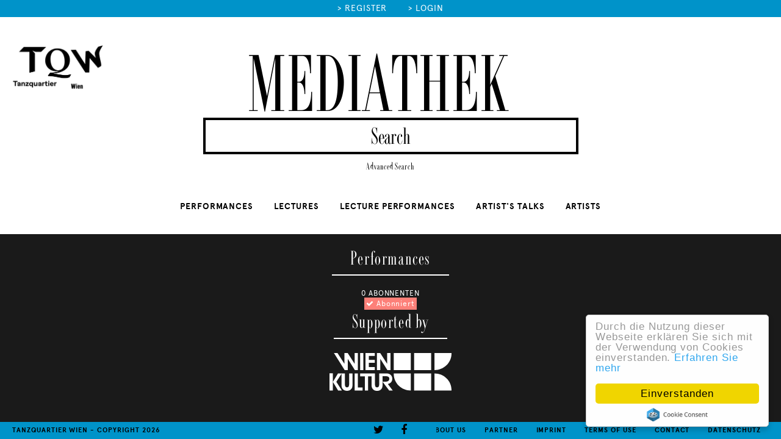

--- FILE ---
content_type: text/html; charset=utf-8
request_url: https://mediathek.tqw.at/en/tanzquartier-wien-online-archive?tx_tqwmediathek_pi1%5Baction%5D=list&tx_tqwmediathek_pi1%5Bcontroller%5D=User&tx_tqwmediathek_pi1%5Binitial%5D=E&cHash=92cecc1feddfa155789b07dd742ec2c3
body_size: 2878
content:
<!DOCTYPE html>
<html lang="en-EN">
	<head>
		<meta charset="utf-8">
		<!--
	This website is powered by TYPO3 - inspiring people to share!
	TYPO3 is a free open source Content Management Framework initially created by Kasper Skaarhoj and licensed under GNU/GPL.
	TYPO3 is copyright 1998-2026 of Kasper Skaarhoj. Extensions are copyright of their respective owners.
	Information and contribution at https://typo3.org/
-->
		<base href="https://mediathek.tqw.at/">
		<link rel="icon" href="/fileadmin/style/mediathek/images/favicon.ico" type="image/vnd.microsoft.icon">
		<meta name="viewport" content="width=device-width, initial-scale=1.0">
		<meta name="author" content="Tanzquartier Wien">
		<meta name="robots" content="index, follow">
		<meta name="keywords" content="Mediathek, zeitgenössischer Tanz, Performance, Kunst und Theorie">
		<meta name="description" content="Tanzquartier Wien - Die Mediathek für zeitgenössischen Tanz, Performance, Kunst und Theorie">
		<meta name="google-site-verification" content="I5ryFgIuqAa8CA4FWX853-IbbJxnqjfRF_50FML0YRo">
		<link rel="stylesheet" href="/typo3conf/ext/femanager/Resources/Public/Css/Main.min.css?1687870874" media="all">
		<link rel="stylesheet" href="/typo3conf/ext/femanager/Resources/Public/Css/Additional.min.css?1687870874" media="all">
		<link rel="stylesheet" href="/typo3conf/ext/rx_shariff/Resources/Public/Css/shariff.min.css?1687870863" media="all">
		<link rel="stylesheet" href="fileadmin/style/mediathek/js/jquery-ui-1.11.2.custom/jquery-ui.min.css?1416214032" media="all">
		<link rel="stylesheet" href="fileadmin/style/mediathek/js/skin/minimalist.css?1441649966" media="all">
		<link rel="stylesheet" href="https://maxcdn.bootstrapcdn.com/font-awesome/4.3.0/css/font-awesome.min.css" media="all">
		<link rel="stylesheet" href="fileadmin/style/mediathek/css/style.css?1707146810" media="all">
		<link rel="stylesheet" href="fileadmin/style/mediathek/css/fonts.css?1685081968" media="all">
		<link rel="stylesheet" href="fileadmin/style/mediathek/css/responsive.css?1685081968" media="all">
		<script src="fileadmin/style/mediathek/js/jquery.min.js?1399813426"></script>
		<script src="fileadmin/style/mediathek/js/jquery-ui-1.11.2.custom/jquery-ui.min.js?1416214032"></script>
		<script src="fileadmin/style/mediathek/js/flowplayer.min.js?1441649941"></script>
		<script src="fileadmin/style/mediathek/js/init.js?1446025311"></script>
		<script src="fileadmin/style/mediathek/js/cookieconsent.min.js?1457622473"></script>
		<title>TANZQUARTIER WIEN ONLINE ARCHIVE - Tanzquartier Wien</title>
		<script>
    window.cookieconsent_options = {
        learnMore: 'Erfahren Sie mehr',
        link: 'http://mediathek.tqw.at/index.php?id=67',
        message: 'Durch die Nutzung dieser Webseite erklären Sie sich mit der Verwendung von Cookies einverstanden.',
        dismiss: 'Einverstanden'
    };
</script>
		 </head>
	<body>
		<div class="page page-tanzquartier archiv">
			<div class="page-header"> <a href="http://www.tqw.at" target="_blank"><img src="/fileadmin/style/mediathek/images/logo.png" alt="Logo TQW" class="logo-xs"></a>
				<nav class="menu-top">
					<ul class="user-topmenu">
						<li>&gt;&nbsp;<a href="/en/account/register/user" id="user-topmenu-63">Register</a></li>
						<li>&gt;&nbsp;<a href="/en/login" id="user-topmenu-39">Login</a></li>
					</ul>
					 </nav>
				<div id="user_loginform" class="hidden">
					<form action="/en/login" target="_top" method="post"> <label for="user">&gt; Email</label><input type="text" value="" name="user" id="user" class="toplogin-input"> <label for="password">&gt; Password</label><input type="password" value="" name="pass" id="password" class="toplogin-input" data-rsa-encryption="">
						<button type="submit" class="toplogin-submit">Go!</button>
						<div style="display:none"> <input type="hidden" value="login" name="logintype"> <input type="hidden" value="37@f29d9e452eddc4a35865d39c5ad42eea72aa342f" name="pid"> <input type="hidden" name="__referrer[@extension]" value="Felogin"> <input type="hidden" name="__referrer[@controller]" value="Login"> <input type="hidden" name="__referrer[@action]" value="login"> </div>
						 </form>
					 </div>
				 </div>
			<div class="tqw-logo"> <a href="http://www.tqw.at" target="_blank"><img src="/fileadmin/style/mediathek/images/logo.png" alt="Logo TQW"></a> </div>
			<div class="page-logo"> <a class="logo" href="/" title="Mediathek">Mediathek</a> </div>
			<div class="page-block page-search">
				<div class="page-row">
					<div class="page-cell search">
						<form action="/en/search" method="post" class="search-form"> <input type="text" name="tx_tqwmediathek_pi1[search]" value="" class="input-search" placeholder="Search">
							<div style="display:none">
								<button type="submit"></button>
								 </div>
							 </form>
						 <a class="search-extended-link" href="/en/advanced-search">Advanced Search</a> </div>
					 </div>
				 </div>
			<nav class="main-menu">
				<ul class="navigation-main">
					<li><span class="hover"></span><a href="/en/tanzquartier-wien-online-archive/performances">Performances</a></li>
					<li><span class="hover"></span><a href="/en/tanzquartier-wien-online-archive/lectures">Lectures</a></li>
					<li><span class="hover"></span><a href="/en/tanzquartier-wien-online-archive/lecture-performances">Lecture Performances</a></li>
					<li><span class="hover"></span><a href="/en/tanzquartier-wien-online-archive/artists-talks">Artist's talks</a></li>
					<li><span class="hover"></span><a href="/en/tanzquartier-wien-online-archive/artists">Artists</a></li>
				</ul>
				 </nav>
			<div class="page-block page-content">
				<div class="page-row">
					<div class="page-cell content">
						<div id="c40" class="frame frame-default frame-type-list frame-layout-0"> <a id="c83"></a>
							<header>
								<h1 class=""> Performances </h1>
								 </header>
							<div class="mediathek">
								<div id="user_subscription_link_"> 0 ABONNENTEN<br /> <a data-target="#user_subscription_link_" class="subscribe-button subscribed ajax-link" href="/en/tanzquartier-wien-online-archive?tx_tqwmediathek_pi1%5Baction%5D=unsubscribe&amp;tx_tqwmediathek_pi1%5Bcontroller%5D=User&amp;cHash=e62c021899245273720d1ce63fb0d7df"> <span class="over"> <i class="fa fa-remove"></i> Abonnement löschen </span> <span class="default"> <i class="fa fa-check"></i> Abonniert </span> </a> </div>
								 </div>
							 </div>
						<div id="c78" class="frame frame-custom-103 frame-type-html frame-layout-0"> <a id="c116"></a>
							<h1>Supported by</h1>
							<br /> <a href="http://www.wien.gv.at/kultur/abteilung/" title="Wien-Kultur" target="_blank"><img src="/fileadmin/style/mediathek/images/wienkultur_logo.svg" alt="Logo Wien Kultur" style="max-width: 200px;"></a> </div>
						 </div>
					 </div>
				<div class="page-row">
					<div class="page-cell social">
						<ul class="navigation-social">
							<li><a href="https://twitter.com/tanzquartier" target="_blank"><i class="fa fa-twitter"></i></a></li>
							<li><a href="https://www.facebook.com/Tanzquartier" target="_blank"><i class="fa fa-facebook"></i></a></li>
						</ul>
						 </div>
					 </div>
				 </div>
			<div class="page-block page-footer">
				<div class="page-row">
					<div class="page-cell">
						<div class="float-left" id="copyright"> Tanzquartier Wien - Copyright 2026 </div>
						<div class="float-right">
							<nav class="menu-bottom">
								<ul class="navigation-bottom">
									<li><a href="/tanzquartier-wien-online-archiv?tx_tqwmediathek_pi1%5Baction%5D=list&amp;tx_tqwmediathek_pi1%5Bcontroller%5D=User&amp;tx_tqwmediathek_pi1%5Binitial%5D=E&amp;cHash=92cecc1feddfa155789b07dd742ec2c3">Deutsch</a></li>
									<li><a href="/en/about-us">About us</a></li>
									<li><a href="/en/partner">Partner</a></li>
									<li><a href="/en/imprint">Imprint</a></li>
									<li><a href="/en/terms-of-use">Terms of use</a></li>
									<li><a href="/en/contact">Contact</a></li>
									<li><a href="/en/datenschutz">Datenschutz</a></li>
								</ul>
								 </nav>
							 </div>
						<div class="social-links" id="socialmenu">
							<nav class="menu-social">
								<ul class="navigation-social">
									<li><a href="https://twitter.com/tanzquartier" target="_blank"><i class="fa fa-twitter"></i></a></li>
									<li><a href="https://www.facebook.com/Tanzquartier" target="_blank"><i class="fa fa-facebook"></i></a></li>
								</ul>
								 </nav>
							 </div>
						 </div>
					 </div>
				 </div>
			<script type="text/javascript">
        var _paq = _paq || [];
        _paq.push(['trackPageView']);
        _paq.push(['enableLinkTracking']);
        (function() {
            var u="//stats.media-experts.de/";
            _paq.push(['setTrackerUrl', u+'piwik.php']);
            _paq.push(['setSiteId', 3895535]);
            var d=document, g=d.createElement('script'), s=d.getElementsByTagName('script')[0];
            g.type='text/javascript'; g.async=true; g.defer=true; g.src=u+'piwik.js'; s.parentNode.insertBefore(g,s);
        })();
    </script>
			<noscript>
				<p><img src="//stats.media-experts.de/piwik.php?idsite=3895535" style="border:0;" alt=""></p>
			</noscript>
			 </div>
		<script src="/typo3conf/ext/rx_shariff/Resources/Public/JavaScript/shariff.min.js?1687870863"></script>
		<script src="/typo3conf/ext/femanager/Resources/Public/JavaScript/Validation.min.js?1687870874"></script>
		<script src="fileadmin/style/mediathek/js/Femanager.js?1559168194"></script>
		<script src="/typo3conf/ext/tqw_mediathek/Resources/Public/Js/mediathek.js?1573555999"></script>
		 </body>
	 </html>

--- FILE ---
content_type: text/css; charset=utf-8
request_url: https://mediathek.tqw.at/fileadmin/style/mediathek/css/style.css?1707146810
body_size: 5233
content:
@charset "UTF-8";
/*$color_bg_blue: #2584C2;*/
/*
defaults
*/
* {
  box-sizing: border-box;
}
form {
  margin: 0;
  padding: 0;
}
h1, h2, h3, h4, h5, p {
  margin: 0 0 0.7em 0;
}
a img {
  border: none;
}
.hidden {
  visibility: hidden;
  display: none !important;
}
.clear, .clearer, .clearfix {
  clear: both;
  display: block;
}
table {
  table-layout: fixed;
}
#mfPreviewBar, #mfPreviewBarShow {
  display: none !important;
}
/*
form default
*/
fieldset {
  border: none;
  padding: 0;
  margin: 0;
}
legend {
  display: none;
}
label {
  text-transform: uppercase;
  font-family: 'ApercuRegular', Verdana, sans-serif;
  line-height: 2em;
}
input, select, textarea, .qq-uploader {
  border: 1px solid #ffffff;
  background: #1A1A1A;
  color: #ffffff;
  font-family: 'ApercuRegular', Verdana, sans-serif;
  padding: 5px;
  min-width: 250px;
  text-align: center;
  margin: 0 0 10px 0;
}
input:focus, select:focus, textarea:focus, button:focus {
  outline: none;
}
input[type="checkbox"] {
  width: auto;
  min-width: 0;
  border: 0 none;
  background: transparent none;
}
input[type="submit"], button[type="submit"] {
  border: none;
  font-family: 'FashionDidot', Times, serif;
  color: #0093C9;
  font-size: 32px;
  font-weight: bold;
  cursor: pointer;
  background-color: transparent;
  margin: 20px 0 0 0;
}
.ui-datepicker select {
  min-width: 0;
}
.monthpicker .ui-datepicker-calendar {
  display: none;
}
/*button[type="submit"] {
  color: $color_text_white;
}*/
.qq-uploader {
  width: 250px !important;
  margin: 0 auto;
}
/*
typo and positioning
*/
body {
  font-family: 'ApercuRegular', Verdana, sans-serif;
  font-size: 12px;
  letter-spacing: 0.08em;
}
.align-left {
  text-align: left;
}
.align-right {
  text-align: right;
}
.align-center {
  text-align: center;
}
.align-justify {
  text-align: justify;
}
.float-left {
  float: left;
}
.float-right {
  float: right;
}
h1 {
  font-family: 'FashionDidot', Times, serif;
  border-bottom: 2px solid #ffffff;
  padding: 0 30px 5px 30px;
  display: inline-block;
  font-weight: normal;
  font-size: 32px;
  letter-spacing: 0.05em;
}
h2 {
  font-weight: normal;
  font-family: 'FashionDidot', Times, serif;
  color: #0093C9;
  font-size: 28px;
}
h3 {
  font-weight: normal;
  font-family: 'FashionDidot', Times, serif;
  font-size: 28px;
}
h4, h5 {
  font-size: 15px;
}
h2.register {
  color: #ffffff;
}
h2.register a {
  text-decoration: none;
}
h2.register a.user {
  color: #0093C9;
}
h2.register a.user.active {
  text-decoration: underline;
}
h2.register a.kuenstler {
  color: #FD8079;
}
h2.register a.kuenstler.active {
  text-decoration: underline;
}
/*
navigation
*/
nav ul {
  margin: 0;
  padding: 0;
  display: block;
  list-style: none;
}
nav ul li {
  display: inline-block;
  list-style: none;
  padding: 0;
  margin: 0;
}
nav ul li a {
  text-decoration: none;
}
.navigation-menu {
  text-align: center;
  position: relative;
  padding: 0;
  font-family: 'calendas_plusbold', Times, serif;
}
.navigation-menu span.title {
  font-family: 'FashionDidot', Times, serif;
  font-size: 16px;
}
.navigation-menu li {
  display: inline-block;
  border-bottom: 5px solid #ffffff;
}
.navigation-menu li i.fa {
  display: none;
}
.navigation-menu .navigation-main-description {
  position: absolute;
  width: 35%;
  text-align: center;
  left: 0;
  bottom: -20px;
  color: #0093C9;
  line-height: 1.1em;
}
.navigation-menu .navigation-main-description span {
  font-family: "icomoon";
  position: absolute;
  font-size: 26px;
}
.navigation-menu #navigation-main-45 {
  width: 170px;
  margin-left: -50px;
}
.navigation-menu #navigation-main-45 a {
  color: #0093C9;
  text-decoration: none;
}
.navigation-menu #navigation-main-45 .navigation-main-description span {
  right: 0;
  bottom: 30px;
}
.navigation-menu #navigation-main-45.act, .navigation-menu #navigation-main-45:hover {
  border-bottom: 5px solid #0093C9;
}
.navigation-menu #navigation-main-46 {
  width: 120px;
}
.navigation-menu #navigation-main-46 a {
  color: #FD8079;
  text-decoration: none;
}
.navigation-menu #navigation-main-46 .navigation-main-description {
  left: auto;
  right: 0;
  color: #FD8079;
}
.navigation-menu #navigation-main-46 .navigation-main-description span {
  left: 0;
  bottom: 30px;
}
.navigation-menu #navigation-main-46.act, .navigation-menu #navigation-main-46:hover {
  border-bottom: 5px solid #FD8079;
}
.icon-Zugangsdaten .path1:before {
  content: "";
  color: black;
}
.icon-Zugangsdaten .path2:before {
  content: "";
  color: black;
  margin-left: -1em;
}
.icon-Zugangsdaten .path3:before {
  content: "";
  color: white;
  margin-left: -1em;
}
/*
layout
*/
body {
  background-color: #ffffff;
  padding: 0;
  margin: 0;
}
body, tr {
  color: #000000;
}
.page-block {
  display: table;
  width: 100%;
}
.page-block .page-row {
  display: table-row;
}
.page-block .page-row .page-cell {
  display: table-cell;
  vertical-align: top;
}
.page-block .page-row .page-cell.sell-left, .page-block .page-row .page-cell.cell-side {
  width: 220px;
  padding: 0 20px 40px 20px;
  background-color: #fff;
}
/*
header
*/
.page-header {
  height: 28px;
  line-height: 28px;
  background-color: #1A1A1A;
  color: #ffffff;
  font-size: 14px;
}
.page-header a {
  color: #ffffff;
}
.page-header button[type="submit"] {
  font-size: 20px;
  margin: 0;
}
.page-header .menu-top {
  text-align: center;
}
.page-header .menu-top li {
  margin-top: 5px;
  padding: 0 15px;
  line-height: 18px;
}
.page-header .menu-top li:hover, .page-header .menu-top li.act {
  border-top: 5px solid #ffffff;
  margin-top: -5px;
}
.page-header .menu-top a {
  text-transform: uppercase;
}
.page-header #user_loginform {
  position: absolute;
  top: 0;
  left: 0;
}
.page-header #user_loginform label {
  margin: 0 0 0 6px;
}
.page-header #user_loginform .toplogin-input {
  min-width: 0;
  width: 100px;
  padding: 2px;
  margin: 0 0 0 6px;
}
.page-header #user_loginform button {
  vertical-align: sub;
}
.page-header #user_loginform button[type="submit"] {
  color: #ffffff;
}
.page-header #user_logoutform {
  position: absolute;
  left: 50%;
  width: 200px;
  margin: 0 0 0 -100px;
  text-align: center;
}
.page-header #user_logoutform ul {
  margin: 0;
}
.page-header #user_logoutform li {
  list-style: none;
  display: inline;
}
.page-header #user_logoutform a {
  text-transform: uppercase;
  text-decoration: none;
}
.page-header .logininfo-top {
  text-align: right;
  height: 28px;
}
.page-header .logininfo-top .logininfo-name, .page-header .logininfo-top .user-image {
  display: inline-block;
}
.page-header .logininfo-top .logininfo-name {
  font-family: 'FashionDidot', Times, serif;
  line-height: 28px;
  font-size: 18px;
  vertical-align: top;
  margin: 0 20px 0 0;
}
.page-header .logininfo-top .user-image img {
  height: 28px;
  width: auto;
}
.page.archiv .page-header {
  background-color: #0093C9;
}
.page.space .page-header {
  background-color: #FD8079;
}
.page-logo, .page-search, .main-menu {
  color: #000000;
  text-align: center;
}
.page-logo a, .page-search a, .main-menu a {
  color: #000000;
}
.page-logo {
  padding-top: 65px;
}
.page-logo .logo {
  font-size: 130px;
  text-transform: uppercase;
  text-decoration: none;
  font-family: 'FashionDidot', Times, serif;
  margin: 0 0 0 -212px;
  line-height: 100px;
}
.tqw-logo {
  padding-top: 45px;
  float: left;
  margin: 0 0 0 20px;
}
.tqw-logo img {
  max-width: 300px;
  max-height: 74px;
}
/*
menu
*/
nav.main-menu {
  height: 20px;
  line-height: 20px;
  margin: 35px 0;
}
nav.main-menu li span {
  background-color: #1A1A1A;
  display: none;
  height: 5px;
  width: auto;
  margin: -11px 30px 5px 30px;
}
nav.main-menu li a {
  font-size: 14px;
  text-transform: uppercase;
  margin: 0 15px;
  font-family: 'ApercuBold', Verdana, sans-serif;
}
nav.main-menu li:hover span, nav.main-menu li.act span {
  display: block;
}
/*
search
*/
.page-cell.search {
  text-align: center;
}
.page-cell.search ::-webkit-input-placeholder {
  /* WebKit browsers */
  color: #000000;
  line-height: 60px;
  height: 60px;
}
.page-cell.search :-moz-placeholder {
  /* Mozilla Firefox 4 to 18 */
  color: #000000;
  opacity: 1;
  line-height: 60px;
  height: 60px;
}
.page-cell.search ::-moz-placeholder {
  /* Mozilla Firefox 19+ */
  color: #000000;
  opacity: 1;
  line-height: 60px;
  height: 60px;
}
.page-cell.search :-ms-input-placeholder {
  /* Internet Explorer 10+ */
  color: #000000;
  line-height: 60px;
  height: 60px;
}
.page-cell.search .input-search {
  border: 4px solid #000000;
  color: #000000;
  display: block;
  font-size: 38px;
  height: 60px;
  line-height: 60px;
  margin: 0 auto;
  max-width: 615px;
  text-align: center;
  width: 100%;
  font-family: 'FashionDidot', Times, serif;
  background-color: #ffffff;
  padding: 4px 0 0 0;
}
.page-cell.search .search-extended-link {
  display: inline-block;
  padding: 10px;
  text-decoration: none;
  font-family: 'FashionDidot', Times, serif;
  font-size: 16px;
}
.page-navigation-info {
  margin: 10px 0;
}
.page-navigation-info .page-cell.info {
  text-align: center;
  font-family: 'calendas_plusbold', Times, serif;
}
.page.archiv .page-navigation-info {
  color: #0093C9;
}
.page.space .page-navigation-info {
  color: #FD8079;
}
/* form */
.femanager_new, .csc-mailform, .row-fluid {
  max-width: 600px;
  margin: 0 auto;
}
.femanager_new .femanager_fieldset, .femanager_new #femanager_field_fine-uploader, .femanager_new .span6, .csc-mailform .femanager_fieldset, .csc-mailform #femanager_field_fine-uploader, .csc-mailform .span6, .row-fluid .femanager_fieldset, .row-fluid #femanager_field_fine-uploader, .row-fluid .span6 {
  width: 296px;
  display: inline-table;
  vertical-align: top;
}
.femanager_new #playlist_title, .csc-mailform #playlist_title, .row-fluid #playlist_title {
  text-transform: uppercase;
}
.femanager_new .femanager_submit, .csc-mailform .femanager_submit, .row-fluid .femanager_submit {
  display: inline;
}
.femanager_new .fa, .csc-mailform .fa, .row-fluid .fa {
  font-size: 16px;
}
.femanager_new #femanager_field_preview-image, .femanager_new #femanager_field_preview-profileBackground, .csc-mailform #femanager_field_preview-image, .csc-mailform #femanager_field_preview-profileBackground, .row-fluid #femanager_field_preview-image, .row-fluid #femanager_field_preview-profileBackground {
  position: absolute;
  background-color: #1A1A1A;
  border: 1px solid #ffffff;
  padding: 5px;
  z-index: 1;
  max-width: 296px;
}
.femanager_new .fileupload_image, .femanager_new .fileupload_profileBackground, .csc-mailform .fileupload_image, .csc-mailform .fileupload_profileBackground, .row-fluid .fileupload_image, .row-fluid .fileupload_profileBackground {
  width: 240px !important;
  height: auto !important;
}
.tx-femanager .femanager_flashmessages > .message-ok, .tx-femanager .femanager_flashmessages > .message-notice, .tx-femanager .femanager_error {
  background-color: #1A1A1A;
  background-image: none;
  border: none;
  color: #ffffff;
}
div.csc-mailform ol {
  list-style: none;
}
div.csc-mailform ol label {
  display: block;
  float: none;
  width: 100%;
}
div.csc-mailform ol label em {
  display: none;
}
/*
content
*/
.content {
  background-color: #1A1A1A;
  text-align: center;
  min-height: 300px;
  color: #ffffff;
  padding: 20px 20px 60px 20px;
}
.content a {
  color: #ffffff;
}
.content a:hover {
  text-decoration: none;
}
.content .frame-1, .content .frame-2, .content .csc-frame-frame1 {
  padding: 20px 40px;
  max-width: 600px;
  margin: 0 auto;
}
.content .frame-1 p, .content .frame-2 p, .content .csc-frame-frame1 p {
  text-align: left;
}
.content .csc-frame-frame1 p {
  text-align: center;
}
.content .frame-1 {
  border: 2px dashed #ffffff;
}
.content .frame-2 {
  border-left: 2px dashed #ffffff;
  border-right: 2px dashed #ffffff;
  border-bottom: 2px dashed #ffffff;
}
.content .frame-3 {
  margin: 80px 0 0;
}
/*
footer
*/
.page-footer {
  height: 28px;
  line-height: 28px;
  text-transform: uppercase;
  color: #000000;
  font-family: 'ApercuBold', Verdana, sans-serif;
  position: fixed;
  bottom: 0;
  font-size: 11px;
  z-index: 2;
}
.page-footer a {
  color: #000000;
}
.page-footer div {
  line-height: 28px;
  height: 28px;
}
.page-footer .page-cell {
  padding: 0 20px;
}
.page-footer .menu-bottom, .page-footer .menu-social {
  line-height: 22px;
  height: 22px;
}
.page-footer ul li a {
  display: inline-block;
  padding: 0 10px;
  margin: 3px;
}
.page-footer i {
  font-size: 18px;
  line-height: 22px;
}
.page-footer .social-links {
  width: 150px;
  position: absolute;
  left: 50%;
  margin-left: -75px;
}
.page-footer .social-links ul {
  text-align: center;
}
.page-footer .social-links a {
  margin: 2px;
}
.page-tanzquartier .page-footer {
  background-color: #0093C9;
}
.page-tanzquartier .page-footer ul li a:hover, .page-tanzquartier .page-footer ul li a.act {
  background-color: #00FFFF;
}
.page-tanzquartier .page-footer .navigation-social {
  background-color: #0093C9;
}
.page-tanzquartier .page-footer .navigation-social li a:hover, .page-tanzquartier .page-footer .navigation-social li a.act {
  background-color: #0093C9;
  color: #00FFFF;
}
/* usermenu */
.usermenu h1, .usermenu h2 {
  text-align: center;
  width: 100%;
  color: #000000;
}
.usermenu h1 {
  border-bottom: 2px solid #000000;
}
.usermenu h2 {
  border-bottom: 1px solid #000000;
  margin: 0 0 10px;
  font-size: 22px;
}
.usermenu ul {
  padding: 0;
  margin: 0 0 20px 0;
}
.usermenu ul li {
  list-style: none;
  text-transform: uppercase;
  padding: 5px 0;
  line-height: 14px;
}
.usermenu ul li a {
  text-decoration: none;
  color: #000000;
  font-family: 'ApercuBold', Verdana, sans-serif;
  font-size: 11px;
}
.usermenu ul li a i {
  font-size: 16px;
  margin: 0 5px 0;
}
.usermenu ul #user_submenu_8 {
  margin: 10px 0;
}
.usermenu ul #user_submenu_8 a {
  display: block;
  background: #1A1A1A;
  padding: 10px;
  text-align: center;
  color: #ffffff;
}
/* user */
.subscribe-button {
  display: inline-block;
  background-color: #FD8079;
  padding: 3px;
  text-decoration: none;
  color: #000000;
}
.subscribe-button.clicked {
  opacity: 0.7;
}
.subscribe-button .default {
  display: inline;
}
.subscribe-button .over {
  display: none;
}
.subscribe-button:hover .default {
  display: none;
}
.subscribe-button:hover .over {
  display: inline;
}
/* Video */
.video-list {
  position: relative;
  margin: 0 0 40px;
}
.video-list .list-arrow-left, .video-list .list-arrow-right {
  position: absolute;
  font-family: "icomoon";
  text-decoration: none;
  font-size: 28px;
  width: 40px;
  height: 60px;
  line-height: 60px;
  text-align: center;
  margin-top: -30px;
  top: 50%;
}
.video-list .list-arrow-left {
  left: 0;
}
.video-list .list-arrow-right {
  right: 0;
}
.video-list .list-inner {
  position: relative;
  overflow: hidden;
}
.video-list .list-inner .list-scroll {
  top: 0;
  left: 0;
}
.video-listitem {
  width: 245px;
  height: 210px;
  overflow: hidden;
  display: block;
  float: left;
  margin: 0 10px 20px 10px;
  border: 2px dashed #ccc;
  box-sizing: border-box;
  padding: 1px;
  font-size: 12px;
  position: relative;
}
ul.artists {
  padding: 0;
}
.artists .video-listitem {
  width: 530px;
  height: auto;
  padding: 0;
  border: none;
}
.video-listitem .video-info {
  padding: 2px 8px 0 8px;
  line-height: 12px;
}
.video-listitem .author-name {
  margin: 5px 0 0 0;
  text-transform: uppercase;
  line-height: 12px;
}
.video-listitem .author-name a {
  text-decoration: none;
}
.video-listitem .video-name a {
  text-decoration: none;
}
.video-listitem.video-type-0 {
  border-color: #0093C9;
}
.video-listitem.video-type-0 .subscribe-button {
  background-color: #0093C9;
}
.video-listitem.video-type-1 {
  border-color: #FD8079;
}
.video-listitem .video-preview {
  height: 135px;
  overflow: hidden;
}
.video-listitem .video-preview .video-preview-image {
  backgorund-position: 50% 50%;
  background-size: cover;
  width: 100%;
  height: 100%;
  display: block;
  -webkit-transition: transform 0.5s;
  /* Safari 3.1 to 6.0 */
  transition: transform 0.5s;
  position: relative;
  text-decoration: none;
}
.video-listitem .video-preview .video-preview-image:hover {
  -ms-transform: scale(1.2, 1.2);
  /* IE 9 */
  -webkit-transform: scale(1.2, 1.2);
  /* Safari */
  transform: scale(1.2, 1.2);
  text-decoration: none;
}
.video-listitem .video-preview .video-preview-image .play-icon {
  position: relative;
  font-family: "icomoon";
  font-size: 35px;
  padding-top: 52px;
  width: 44px;
  margin-left: 98px;
  text-decoration: none;
}
.video-listitem .video-preview .closed-text {
  font-size: 12px;
  margin-top: 65px;
  padding: 0 25px;
  -webkit-transition: all 0.5s;
  transition: all 0.5s;
}
.video-listitem .video-preview .closed-text.open {
  margin-top: 5px;
  padding: 0 25px;
}
.video-listitem .video-access-layer {
  font-size: 9px;
  width: 100%;
  height: 100%;
  position: absolute;
  top: 180px;
  background-color: #1A1A1A;
  -webkit-transition: top 0.5s;
  transition: top 0.5s;
}
.video-listitem .video-access-layer.open {
  top: 65px;
}
.video-listitem-mini {
  width: 180px;
  height: 132px;
  overflow: hidden;
  display: block;
  float: left;
  margin: 0 0 20px 0;
  border: 1px solid #000000;
  box-sizing: border-box;
  font-size: 8px;
  font-family: 'ApercuBold', Verdana, sans-serif;
  position: relative;
  text-align: center;
}
.video-listitem-mini a {
  text-decoration: none;
  color: #000000;
}
.video-listitem-mini .video-info {
  padding: 2px 8px 0 8px;
  line-height: 9px;
}
.video-listitem-mini .author-name {
  margin: 5px 0 0 0;
  text-transform: uppercase;
  line-height: 9px;
}
.video-listitem-mini .video-mini-date {
  background-color: #1A1A1A;
  color: #ffffff;
  position: absolute;
  bottom: 0;
  width: 100%;
  line-height: 12px;
}
.video-listitem-mini .video-preview {
  height: 90px;
  overflow: hidden;
}
.video-listitem-mini .video-preview .video-preview-image {
  backgorund-position: 50% 50%;
  background-size: cover;
  width: 100%;
  height: 100%;
  display: block;
  -webkit-transition: transform 0.5s;
  /* Safari 3.1 to 6.0 */
  transition: transform 0.5s;
  position: relative;
  text-decoration: none;
}
.video-listitem-mini .video-preview .video-preview-image:hover {
  -ms-transform: scale(1.2, 1.2);
  /* IE 9 */
  -webkit-transform: scale(1.2, 1.2);
  /* Safari */
  transform: scale(1.2, 1.2);
  text-decoration: none;
}
.video-listitem-mini .video-preview .video-preview-image .play-icon {
  position: relative;
  font-family: "icomoon";
  font-size: 35px;
  color: #ffffff;
  padding-top: 30px;
  width: 44px;
  margin-left: 70px;
  text-decoration: none;
}
.video-listitem-mini .video-preview.closed .closed-text {
  font-size: 9px;
  margin-top: 30px;
  padding: 0 25px;
  -webkit-transition: all 0.5s;
  transition: all 0.5s;
}
.video-listitem-mini .video-preview.closed .closed-text.open {
  margin-top: 5px;
  padding: 0 25px;
}
.video-listitem-mini .video-access-layer {
  font-size: 9px;
  position: absolute;
  top: 180px;
  background-color: #1A1A1A;
  -webkit-transition: top 0.5s;
  transition: top 0.5s;
}
.video-listitem-mini .video-access-layer.open {
  top: 65px;
}
.video-access-form input {
  margin-bottom: 0;
  min-width: 0;
  padding: 1px;
  width: 80%;
  font-size: 11px;
}
.video-access-form [type="submit"] {
  background-color: #666;
  color: #fff;
  font-size: 16px;
  font-weight: normal;
  margin-bottom: 10px;
  padding: 2px 10px;
  width: 80%;
}
.video-type-1 .video-access-form [type="submit"] {
  background-color: #FD8079;
}
.video-type-0 .video-access-form [type="submit"] {
  background-color: #0093C9;
}
.video-access-form-hasErrors input {
  border-color: #FF0000;
}
.video-detail {
  max-width: 840px;
  margin: 0 auto;
}
.video-detail .no-mute.no-volume.no-brand.flowplayer .fp-timeline {
  margin-right: 120px;
}
.video-detail .flowplayer {
  margin-bottom: 60px;
  z-index: 1;
}
.video-detail .flowplayer .fp-tooltip {
  display: none !important;
}
.video-detail .flowplayer canvas {
  outline: 4px solid #fff;
  position: absolute;
  z-index: 9999;
  display: none;
}
.video-detail .flowplayer.is-mouseover .fp-controls, .video-detail .flowplayer.fixed-controls .fp-controls {
  height: 60px;
  background-color: #1A1A1A;
  bottom: -60px;
}
.video-detail .flowplayer .fp-timeline {
  height: 3px;
  margin: 0 225px 0 90px;
  top: 28px;
  overflow: visible;
}
.video-detail .flowplayer .fp-timeline .fa-circle {
  font-size: 16px;
  position: absolute;
  right: 0;
  top: -7px;
}
.video-detail .flowplayer .fp-embed, .video-detail .flowplayer .fp-brand {
  display: none;
}
.video-detail .flowplayer .fp-play {
  height: auto !important;
}
.video-detail .flowplayer.is-splash .fp-ui, .video-detail .flowplayer.is-paused .fp-ui {
  background: none;
}
.video-detail .flowplayer.play-button .fp-elapsed {
  right: 70px;
  left: auto;
}
.video-detail .flowplayer.play-button .fp-divider {
  right: 45px;
  left: auto;
}
.video-detail .flowplayer.fixed-controls .fp-time em {
  bottom: -36px;
}
.video-detail .flowplayer.no-mute.no-volume .fp-remaining, .video-detail .flowplayer.no-mute.no-volume .fp-duration {
  right: 20px;
}
.video-detail .flowplayer.is-playing .fp-play::before, .video-detail .flowplayer .fp-play::before {
  font-family: "icomoon";
  content: '';
  font-size: 60px;
  color: #ffffff;
  position: absolute;
  top: -43px;
  left: 2px;
}
.video-detail .flowplayer .fp-play::before {
  content: "";
}
.video-detail .video-wrap {
  border: 2px dashed #ffffff;
  position: relative;
}
.video-detail .video-wrap .video-preview {
  height: 305px;
  width: 300px;
  margin: 0 auto;
  overflow: hidden;
  position: relative;
}
.video-detail .video-wrap .video-preview.closed .closed-text {
  font-size: 12px;
  margin-top: 110px;
  padding: 0 25px;
  -webkit-transition: all 0.5s;
  transition: all 0.5s;
}
.video-detail .video-wrap .video-preview.closed .closed-text.open {
  margin-top: 60px;
  padding: 0 25px;
}
.video-detail .video-wrap .video-access-layer {
  width: 100%;
  height: 100%;
  font-size: 9px;
  position: absolute;
  top: 305px;
  background-color: #1A1A1A;
  -webkit-transition: top 0.5s;
  transition: top 0.5s;
}
.video-detail .video-wrap .video-access-layer.open {
  top: 145px;
}
.video-detail .video-wrap #unique-info {
  display: none;
}
.video-detail.video-category-1 #unique-info {
  display: block;
  position: absolute;
  right: -165px;
  bottom: 0;
  width: 150px;
  text-align: left;
  font-size: 12px;
}
.video-detail.video-category-1 #unique-info .fa-video-camera {
  font-size: 22px;
  margin-bottom: 10px;
}
.video-detail.video-type-0 .video-wrap {
  border-color: #0093C9;
}
.video-detail.video-type-0 .video-wrap canvas {
  outline-color: #0093C9;
}
.video-detail.video-type-0 .video-wrap .flowplayer.is-playing .fp-play::before, .video-detail.video-type-0 .video-wrap .flowplayer .fp-play::before {
  color: #0093C9;
}
.video-detail.video-type-0 .video-wrap .flowplayer .fp-timeline .fp-progress {
  background-color: #0093C9;
}
.video-detail.video-type-0 .video-wrap .flowplayer .fp-timeline .fa-circle {
  color: #0093C9;
}
.video-detail.video-type-0 .video-wrap #unique-info {
  color: #0093C9;
}
.video-detail.video-type-0 .download-file {
  background-color: #0093C9;
}
.video-detail.video-type-1 .video-wrap {
  border-color: #FD8079;
}
.video-detail.video-type-1 .video-wrap canvas {
  outline-color: #FD8079;
}
.video-detail.video-type-1 .video-wrap .flowplayer.is-playing .fp-play::before, .video-detail.video-type-1 .video-wrap .flowplayer .fp-play::before {
  color: #FF0000;
}
.video-detail.video-type-1 .video-wrap .flowplayer .fp-timeline .fp-progress {
  background-color: #FD8079;
}
.video-detail.video-type-1 .video-wrap .flowplayer .fp-timeline .fa-circle {
  color: #FF0000;
}
.video-detail.video-type-1 .video-wrap #unique-info {
  color: #FF0000;
}
.video-detail.video-type-1 .download-file {
  background-color: #FF0000;
}
.video-detail h4 {
  text-transform: uppercase;
  margin: 30px 0 0 0;
}
.video-detail .video-info {
  max-width: 600px;
  margin: 0 auto;
  line-height: 1.5em;
}
.video-detail .download-file {
  text-transform: uppercase;
  padding: 6px 10px;
  color: #000000;
  text-decoration: none;
  font-weight: bold;
}
.video-detail .download-file:hover {
  color: #ffffff;
}
.video-detail .video-header table {
  margin: 20px 0 0 0;
  width: 100%;
}
.video-detail .video-header table td {
  vertical-align: top;
  color: #ffffff;
}
.video-detail .video-header table td h1 {
  border: none;
}
.video-detail .video-header table td.col1 {
  text-align: left;
}
.video-detail .video-header table td.col1, .video-detail .video-header table td.col3 {
  width: 25%;
  text-transform: uppercase;
}
.video-detail .video-header table td.col3 {
  text-align: right;
}
.video-detail .video-header table td.options {
  text-align: right;
  text-transform: uppercase;
  position: relative;
}
.video-detail .video-header table .video-share-button {
  display: none;
}
.video-detail .video-playlist-add-block, .video-detail .video-share-block {
  margin: 5px 0 0 0;
  background-color: #1A1A1A;
  position: absolute;
  width: 300px;
  border: 1px solid #ffffff;
  right: 0px;
  padding: 10px;
  text-align: center;
  z-index: 1;
}
.video-detail .video-playlist-add-block input[type="text"], .video-detail .video-share-block input[type="text"] {
  text-transform: uppercase;
}
.video-detail .video-playlist-add-block ul, .video-detail .video-share-block ul {
  padding: 0;
}
.video-detail .video-playlist-add-block .video-playlist-add-list, .video-detail .video-share-block .video-playlist-add-list {
  list-style: none;
}
.video-detail .video-playlist-add-block h5, .video-detail .video-share-block h5 {
  font-weight: normal;
  border-bottom: 1px solid #999;
}
.video-detail .video-playlist-add-block .shariff .theme-grey .shariff-button .share_count, .video-detail .video-share-block .shariff .theme-grey .shariff-button .share_count {
  display: none;
}
ul.pagination-initials {
  display: block;
  margin: 0 0 1em 0;
  padding: 0;
  list-style: none;
}
ul.pagination-initials li {
  list-style: none;
  display: inline-block;
  margin: 0 2px;
  color: #cccccc;
}
ul.pagination-initials li a {
  text-decoration: none;
  color: #ffffff;
}
ul.pagination-initials li a.act {
  font-weight: bold;
}
.manage-video-listitem {
  clear: both;
  overflow: auto;
}
.manage-video-listitem .fa {
  font-size: 16px;
  margin: 0 5px 0 0;
}
.manage-video-listitem .video-listitem {
  margin-right: 15px;
}
.list-form-block {
  margin: 0 0 30px 0;
}
.frame-limited, .tx-felogin-pi1, .list-form-block, .playlist-list {
  max-width: 600px;
  margin-left: auto;
  margin-right: auto;
}
.playlist-list {
  text-transform: uppercase;
}
.playlist-list li {
  display: list-item;
  list-style: none;
  margin-bottom: 5px;
}
.playlist-list .playlist-item table td {
  vertical-align: top;
}
.playlist-list .playlist-item .fa {
  font-size: 16px;
  margin-left: 10px;
}
.mediathek-user-detail h2 {
  color: #ffffff;
  font-size: 25px;
  margin: 1.5em 0 0.7em;
}
.mediathek-user-detail .profile-visual {
  height: 120px;
  position: relative;
  overflow: hidden;
}
.mediathek-user-detail .profile-visual .artist-image {
  position: absolute;
  left: 0;
  top: 0;
}
.mediathek-user-detail .profile-visual .profile-background {
  width: 100%;
  height: 100%;
  background: transparent none 50% 50% repeat;
  backgorund-size: cover;
}
.mediathek-user-detail .user-description {
  text-align: justify;
}
.mediathek-user-detail table {
  width: 100%;
  table-layout: fixed;
  margin: 5px 0 0 0;
}
.mediathek-user-detail table td {
  padding: 0;
  color: #ffffff;
  vertical-align: top;
}
.mediathek-user-detail table .col1 {
  text-align: left;
}
.mediathek-user-detail table .col3 {
  text-align: right;
  font-size: 18px;
}
.mediathek-user-detail table .col1, .mediathek-user-detail table .col3 {
  width: 33%;
  text-transform: uppercase;
}
.mediathek-user-detail table .options {
  text-transform: uppercase;
}
.video-search-form .search-type-button {
  display: block;
  padding: 10px;
  margin: 0 5px;
  font-weight: bold;
  text-decoration: none;
  color: #ffffff;
  font-family: 'calendas_plusbold', Times, serif;
}
.video-search-form .search-type-button.search-type-button-0 {
  border: 2px dashed #0093C9;
}
.video-search-form .search-type-button.search-type-button-0.checked {
  color: #0093C9;
}
.video-search-form .search-type-button.search-type-button-1 {
  border: 2px dashed #FD8079;
}
.video-search-form .search-type-button.search-type-button-1.checked {
  color: #FD8079;
}
.video-search-form .search-type-button input[type="checkbox"] {
  display: none;
}
.video-search span.advice {
  font-family: 'FashionDidot', Times, serif;
  font-size: 15px;
  margin: 0 0 10px 0;
  display: block;
}
.video-search h3.results, .video-search h3.paramschange {
  margin: 30px 0 20px 0;
}
.video-search .param-big {
  font-size: 14px;
}
.video-search .param-small {
  margin: 5px 0 0 0;
}
.video-search .param-type-0 {
  color: #0093C9;
  font-family: 'calendas_plusbold', Times, serif;
}
.video-search .param-type-1 {
  color: #FD8079;
  font-family: 'calendas_plusbold', Times, serif;
}
.video-search .video-searchitem {
  margin-bottom: 20px;
}
.video-search .video-searchitem .video-preview-block {
  float: left;
  border: 2px dashed #0093C9;
  width: 245px;
}
.video-search .video-searchitem .video-preview-block .video-preview {
  height: 135px;
  overflow: hidden;
}
.video-search .video-searchitem .video-preview-block .video-preview .video-preview-image {
  backgorund-position: 50% 50%;
  background-size: cover;
  width: 100%;
  height: 100%;
  display: block;
  -webkit-transition: transform 0.5s;
  /* Safari 3.1 to 6.0 */
  transition: transform 0.5s;
  position: relative;
  text-decoration: none;
}
.video-search .video-searchitem .video-preview-block .video-preview .video-preview-image:hover {
  -ms-transform: scale(1.2, 1.2);
  /* IE 9 */
  -webkit-transform: scale(1.2, 1.2);
  /* Safari */
  transform: scale(1.2, 1.2);
  text-decoration: none;
}
.video-search .video-searchitem .video-preview-block .video-preview .video-preview-image .play-icon {
  position: relative;
  font-family: "icomoon";
  font-size: 35px;
  padding-top: 52px;
  width: 44px;
  margin-left: 98px;
  text-decoration: none;
}
.video-search .video-searchitem .video-preview-block .video-preview.closed .closed-text {
  font-size: 12px;
  margin-top: 30px;
  padding: 0 25px;
  -webkit-transition: all 0.5s;
  transition: all 0.5s;
}
.video-search .video-searchitem .video-preview-block .video-preview.closed .closed-text.open {
  margin-top: 5px;
  padding: 0 25px;
}
.video-search .video-searchitem.video-type-1 .video-preview-block {
  border-color: #FD8079;
}
.page.video .content .frame > header {
  display: none;
}


--- FILE ---
content_type: text/css; charset=utf-8
request_url: https://mediathek.tqw.at/fileadmin/style/mediathek/css/fonts.css?1685081968
body_size: 246
content:
@font-face {
  font-family: 'ApercuBold';
  src: url('../fonts/apercu-bold-webfont.eot');
  src: url('../fonts/apercu-bold-webfont.eot?#iefix') format('embedded-opentype'), url('../fonts/apercu-bold-webfont.svg#ApercuBold') format('svg'), url('../fonts/apercu-bold-webfont.woff') format('woff'), url('../fonts/apercu-bold-webfont.ttf') format('truetype');
  font-weight: normal;
  font-style: normal;
}
@font-face {
  font-family: 'ApercuRegular';
  src: url('../fonts/apercu_regular-webfont.eot');
  src: url('../fonts/apercu_regular-webfont.eot?#iefix') format('embedded-opentype'), url('../fonts/apercu_regular-webfont.svg#ApercuBold') format('svg'), url('../fonts/apercu_regular-webfont.woff') format('woff'), url('../fonts/apercu_regular-webfont.ttf') format('truetype');
  font-weight: normal;
  font-style: normal;
}
@font-face {
  font-family: 'icomoon';
  src: url('../fonts/icomoon.eot?-eq50et');
  src: url('../fonts/icomoon.eot?#iefix-eq50et') format('embedded-opentype'), url('../fonts/icomoon.ttf?-eq50et') format('truetype'), url('../fonts/icomoon.woff?-eq50et') format('woff'), url('../fonts/icomoon.svg?-eq50et#icomoon') format('svg');
  font-weight: normal;
  font-style: normal;
}
@font-face {
  font-family: 'calendas_plusregular';
  src: url('../fonts/calendas_plus-webfont.eot');
  src: url('../fonts/calendas_plus-webfont.eot?#iefix') format('embedded-opentype'), url('../fonts/calendas_plus-webfont.woff2') format('woff2'), url('../fonts/calendas_plus-webfont.woff') format('woff'), url('../fonts/calendas_plus-webfont.ttf') format('truetype'), url('../fonts/calendas_plus-webfont.svg#calendas_plusregular') format('svg');
  font-weight: normal;
  font-style: normal;
}
@font-face {
  font-family: 'calendas_plusbold';
  src: url('../fonts/calendas_plus-webfont.eot');
  src: url('../fonts/calendas_plus-webfont.eot?#iefix') format('embedded-opentype'), url('../fonts/calendas_plus-webfont.woff2') format('woff2'), url('../fonts/calendas_plus-webfont.woff') format('woff'), url('../fonts/calendas_plus-webfont.ttf') format('truetype'), url('../fonts/calendas_plus-webfont.svg#calendas_plusbold') format('svg');
  font-weight: normal;
  font-style: normal;
}
@font-face {
  font-family: 'FashionDidot';
  src: url('../fonts/2E8271_0_0.eot');
  src: url('../fonts/2E8271_0_0.eot?#iefix') format('embedded-opentype'), url('../fonts/2E8271_0_0.woff2') format('woff2'), url('../fonts/2E8271_0_0.woff') format('woff'), url('../fonts/2E8271_0_0.ttf') format('truetype'), url('../fonts/2E8271_0_0.svg#wf') format('svg');
}


--- FILE ---
content_type: text/css; charset=utf-8
request_url: https://mediathek.tqw.at/fileadmin/style/mediathek/css/responsive.css?1685081968
body_size: 1202
content:
@charset "UTF-8";
/*$color_bg_blue: #2584C2;*/
.page-header #user_logoutform #burger-menu, .content > .menu-social, .logo-xs, #c75, #c121, #c76, #c87, #c77, #c92, .page-block .page-row .page-cell.social, .video-detail .video-info h4 span, .mediathek-user-detail h2 span {
  display: none;
}
/* before Tablet */
@media only screen and (max-width: 1200px) {
  div#unique-info {
    position: relative !important;
    width: 100% !important;
    padding: 10px;
    right: 0 !important;
    text-align: center !important;
  }
}
/* Tablet */
@media only screen and (max-width: 1024px) {
  #usermenu-left, #usermenu-right, .navigation-main-description {
    display: none;
  }
  .tqw-logo img {
    width: 150px;
    height: 37px;
  }
  .page-logo .logo {
    font-size: 100px;
    margin-left: -200px;
    line-height: 65px;
  }
  .page-header #user_logoutform #burger-menu {
    display: inline;
    margin-right: 10px;
    position: relative;
    top: 2px;
    cursor: pointer;
  }
  .page-header #user_logoutform #burger-menu .fa {
    font-size: 22px;
  }
  .page-header #user_logoutform #burger-menu i.active {
    color: #00FFFF;
  }
}
/* Layout Zwischengröße */
@media only screen and (max-width: 600px) {
  .tqw-logo {
    display: none;
    padding-top: 35px;
  }
  .tqw-logo img {
    width: 80px;
    height: auto;
  }
  .page-logo .logo {
    font-size: 60px;
    margin-left: -20px;
    line-height: 0;
  }
  .page-block .page-row {
    padding: 0 20px;
  }
}
/* Smartphone */
@media only screen and (max-width: 480px) {
  .tqw-logo, .page-header .logininfo-top .logininfo-name, nav.main-menu, .page-cell.search .search-extended-link, .list-arrow-left, .list-arrow-right, .frame-3, #socialmenu {
    display: none;
  }
  .page-logo {
    padding: 40px 0 0 0;
  }
  .page-logo .logo {
    margin: 0;
  }
  .navigation-menu {
    /*li i.fa {
      display: block;
    }*/
  }
  #usermenu-left {
    position: absolute;
    top: 28px;
    width: 100%;
    padding: 40px 0;
  }
  #usermenu-left .usermenu {
    width: 180px;
    margin: 0 auto;
  }
  .page-cell.search {
    padding: 0 20px;
  }
  .content .menu-social, .content #c75, .content #c76, .content #c77 {
    display: block;
  }
  .content h1.toggle-header {
    background-color: #1A1A1A;
    display: block;
    cursor: pointer;
    border-top: 2px solid #ffffff;
    border-bottom: 2px solid #ffffff;
    padding: 0 0 0 20px;
    margin: 0;
    line-height: 40px;
    font-family: 'ApercuRegular', Verdana, sans-serif;
    font-size: 14px;
    text-transform: uppercase;
  }
  .content h1.toggle-header span {
    font-family: "icomoon";
    color: #ffffff;
    float: right;
    width: 40px;
    height: 40px;
    text-align: center;
    line-height: 40px;
  }
  .content h1.toggle-header:hover span, .content h1.toggle-header span.active {
    transform: rotate(90deg);
  }
  .content .video-list-divider {
    border-top: 2px solid #ffffff;
    border-bottom: 2px solid #ffffff;
  }
  .content .video-list {
    margin: 0;
    padding: 0 0 60px 0;
  }
  .content .video-list .list-inner {
    width: auto !important;
    left: 0 !important;
  }
  .content .video-list .video-listitem {
    margin: 10px auto;
    float: none;
  }
  .page-footer .float-right {
    float: none;
  }
  .page-footer .float-right nav ul {
    text-align: center;
  }
  .page-footer ul li a {
    padding: 0 4px;
    margin: 3px 0;
  }
  .page-block .page-row .page-cell.social {
    display: block;
  }
  .page-block .page-row .page-cell.social ul {
    text-align: center;
    padding: 20px 0 40px;
    margin: 20px 0 0;
  }
  .page-block .page-row .page-cell.social ul li {
    display: inline;
    list-style: none;
    margin: 0 5px;
  }
  .page-block .page-row .page-cell.social ul li i {
    font-size: 22px;
    color: #000000;
  }
  ul.pagination-initials {
    padding: 10px 20px 0 20px;
  }
  .logo-xs {
    display: block;
    width: 85px;
    height: 21px;
    float: left;
    margin: 3px 0 0 12px;
  }
  .video-detail .video-info .wrap, .video-playlist-add-button {
    display: none;
  }
  .video-detail .video-info h4 {
    margin: 15px 0 0 0;
  }
  .video-detail .video-info h4.toggle-header {
    cursor: pointer;
  }
  .video-detail .video-info h4 span {
    display: block;
    font-family: "icomoon";
    color: #ffffff;
    float: right;
    width: 15px;
    height: 15px;
    text-align: center;
    line-height: 15px;
  }
  .video-detail .video-info h4 span:hover, .video-detail .video-info h4 span.active {
    transform: rotate(90deg);
  }
  .video-detail .video-header h1 {
    font-family: 'ApercuRegular', Verdana, sans-serif;
    font-size: 15px;
  }
  .video-detail .video-header .col1, .video-detail .video-header .col3, .video-detail .video-header .video-share-button {
    display: none;
    width: 0;
  }
  .video-detail .video-header .col2 {
    width: 100%;
  }
  .mediathek-user-detail .user-description {
    display: none;
  }
  .mediathek-user-detail h2.toggle-header {
    cursor: pointer;
    font-family: 'ApercuRegular', Verdana, sans-serif;
    font-size: 15px;
  }
  .mediathek-user-detail h2 span {
    display: block;
    font-family: "icomoon";
    color: #ffffff;
    float: right;
    width: 30px;
    height: 30px;
    text-align: center;
    line-height: 30px;
  }
  .mediathek-user-detail h2 span:hover, .mediathek-user-detail h2 span.active {
    transform: rotate(90deg);
  }
}


--- FILE ---
content_type: application/javascript; charset=utf-8
request_url: https://mediathek.tqw.at/fileadmin/style/mediathek/js/init.js?1446025311
body_size: 1310
content:



(function($) {

    var initDatepicker = function() {
        $('.form-datepicker').each(function() {
            var $this = $(this);
            var altField = $($this.data('altfield'));
            $this.datepicker({
                dateFormat: $this.data('format'),
                onSelect: function(strDate, obj) {
                    var date = $.datepicker.parseDate( $this.data('format'), strDate);
                    if (altField.length) {
                        altField.val(date.getTime() / 1000);
                    }
                },

                beforeShow : function(input, inst) {
                    inst.dpDiv.removeClass('monthpicker');
                }
            });
        });
        $('.form-monthpicker').each(function() {
            var $this = $(this);
            var altField = $($this.data('altfield'));
            $this.datepicker({
                dateFormat: $this.data('format'),
/*
                onClose: function(strDate, obj) {
                    var date = $.datepicker.parseDate( $this.data('format'), strDate);
                    if (altField.length) {
                        altField.val(date.getTime() / 1000);
                    }
                },
*/
                onClose: function(dateText, inst) {
                    var month = $("#ui-datepicker-div .ui-datepicker-month :selected").val();
                    var year = $("#ui-datepicker-div .ui-datepicker-year :selected").val();
                    var date = new Date(year, month, 1);
                    $(this).datepicker('setDate', date);
                    if (altField.length) {
                        altField.val(date.getTime() / 1000);
                    }
                },
                onSelect: function(strDate, obj) {
                    var date = $.datepicker.parseDate( $this.data('format'), strDate);
                    if (altField.length) {
                        altField.val(date.getTime() / 1000);
                    }
                },
                changeMonth: true,
                changeYear: true,
                showButtonPanel: true,

                beforeShow : function(input, inst) {
                    inst.dpDiv.addClass('monthpicker');
                }
                /*
                onClose: function(strDate, obj) {
                    var month = $this.parent().find(".ui-datepicker-month:selected").val();
                    var year = $this.parent().find(".ui-datepicker-year:selected").val();
                    $(this).datepicker('setDate', new Date(year, month, 1));
                }
                */
            });
        });
    };

    var initMenu = function() {
        $('.navigation-menu a').on('mouseover focus over', function() {
            var descriptionBlock = $(this).parent().find('.navigation-main-description');
            if (descriptionBlock) {
                descriptionBlock.toggleClass('hidden', false);
            }
        }).on('mouseout blur out', function() {
            var descriptionBlock = $(this).parent().find('.navigation-main-description');
            if (descriptionBlock) {
                descriptionBlock.toggleClass('hidden', true);
            }
        });

    };

    var initLogin = function() {
        if($(window).width() > 768) {
            $('#user-topmenu-39').on('click', function() {
                $('#user-topmenu-3').parent('li').removeClass('act');
                $(this).parent('li').toggleClass('act');
                $('#user_loginform').toggleClass('hidden');
                $('#user_loginform').css('left', $(this).position().left + $(this).width() + 15);
                return false;
            });
        }
    };

    var initAjaxLinks = function() {
        $(document).on('click.ajax', 'a.ajax-link', function() {
            var $this = $(this);
            if ($this.data('target') && $($this.data('target')).length) {
                $this.toggleClass('clicked', true);
                var params = {};
                if ($this.data('cid')) {
                    params.cid = $this.data('cid');
                }
                $.post(this.href, params, function(result) {
                    $this.toggleClass('clicked', false);
                    var $result = $(result);
                    var newTarget = $result.find($this.data('target'));
                    $($this.data('target')).html(newTarget.html());
                });
                return false;
            }
        });
        $(document).on('submit', 'form.ajax-form', function() {
            var $this = $(this);
            if ($this.data('target') && $($this.data('target')).length) {
                $this.toggleClass('clicked', true);
                var tmp = $this.clone();
                if ($this.data('cid')) {
                    tmp.append($('<input type="hidden" name="cid" />').val($this.data('cid')));
                }
                var params = tmp.serialize();
                tmp.remove();
                $.post(this.action, params, function(result) {
                    $this.toggleClass('clicked', false);
                    var $result = $(result);
                    var newTarget = $result.find($this.data('target'));
                    $($this.data('target')).html(newTarget.html());
                });
                return false;
            }
        });
    };

    var resize = function() {
        if($(window).width() >= 1024) {
            /*
            $(window).scroll(function(){
                if ($(this).scrollTop() > 1) {
                    $('.navigation-menu, .page-navigation-info').fadeOut();
                    $('.page-logo').css({"padding-top":"10px"});
                    $('.page-logo .logo').css({"font-size":"50px"});
                } else {
                    $('.navigation-menu, .page-navigation-info').fadeIn();
                    $('.page-logo').css({"padding-top":"45px"});
                    $('.page-logo .logo').css({"font-size":"100px"});
                }
            });
            */
            $("#usermenu-left").css("display", "table-cell");
            $(".page-footer #copyright").css("display", "block");
            $(".page-footer #socialmenu").removeClass("float-left");
            $(".page-footer #socialmenu").addClass("social-links");
        } else {
            $("#usermenu-left").css("display", "none");
            $(".page-footer #copyright").css("display", "none");
            $(".page-footer #socialmenu").addClass("float-left");
            $(".page-footer #socialmenu").removeClass("social-links");
        }
    };
    $(window).resize(function() {
        resize();
    });

    window.onorientationchange = function() { window.location.reload(); };

    $(document).on('ready', function() {
        initDatepicker();
        initMenu();
        initLogin();
        initAjaxLinks();
        resize();
        if($(".flowplayer").length) {
            $(".flowplayer .fp-progress").append('<i class="fa fa-circle"></i>');
            $(".flowplayer .fp-elapsed").after('<em class="fp-divider">/</em>')
        }

    });

})(jQuery);

--- FILE ---
content_type: application/javascript; charset=utf-8
request_url: https://mediathek.tqw.at/typo3conf/ext/tqw_mediathek/Resources/Public/Js/mediathek.js?1573555999
body_size: 3852
content:
(function($) {

})(jQuery);
// Production steps of ECMA-262, Edition 5, 15.4.4.14
// Reference: http://es5.github.io/#x15.4.4.14
if (!Array.prototype.indexOf) {
  Array.prototype.indexOf = function(searchElement, fromIndex) {

    var k;

    if (this == null) {
      throw new TypeError('"this" is null or not defined');
    }

    var O = Object(this);

    var len = O.length >>> 0;

    if (len === 0) {
      return -1;
    }

    var n = +fromIndex || 0;

    if (Math.abs(n) === Infinity) {
      n = 0;
    }

    if (n >= len) {
      return -1;
    }
    k = Math.max(n >= 0 ? n : len - Math.abs(n), 0);

    // 9. Repeat, while k < len
    while (k < len) {
      if (k in O && O[k] === searchElement) {
        return k;
      }
      k++;
    }
    return -1;
  };
}

(function($) {

    var initAccessForm = function() {
        $('body').on('click', '.video-access-link-yes, .video-access-link-no', function() {
            var $this = $(this);
            var textBlock = $this.parents('.closed-text').first();
            var layerBlock = $(textBlock.data('layer'));
            var open = $this.hasClass('video-access-link-yes');
            if (layerBlock.length) {
                textBlock.toggleClass('open', open);
                layerBlock.toggleClass('open', open);
            }
        });
    };


    var initList = function() {

        if($(window).width() <= 480) {
            $('.video-list-horizontal').switchClass('video-list-horizontal','video-list-vertical');

            $('body').on('click', '.content h1', function() {
                $(this).parent().next('.mediathek').children('.video-list').toggle();
                $(this).find('span').toggleClass('active');
            });
        } else {
            $('.video-list-horizontal').switchClass('video-list-vertical','video-list-horizontal');
            $('.content h1 span').remove();
            $('.content h1').unbind('click');
        }

        $('.list-pagination-prev, .list-pagination-next').toggleClass('hidden', true);

        $('.video-list-vertical').each(function() {

            var $base = $(this);
            var $inner = $base.find('.list-inner');
            var $scroll = $base.find('.list-scroll');
            var listId = $base.attr('id');
            var pagesIndex = {};
            var imagesIndex = [];
            var startImage = 0;
            var endImage = 0;
            var maxImages = 0;
            var imageWidth = 0;
            var innerWidth = 0;
            var arrowWidth = 40;
            var animating = false, loading = false;
            var scrollSpeed = 500;
            var selector = $base.data('itemselector') ? $base.data('itemselector') : '.video-listitem';


            var updateViewPort = function() {
                if ($base.find(selector).length) {
                    var parentWidth = $base.width();
                    var $image = $base.find(selector).first();
                    imageWidth = $image.outerWidth() + parseInt($image.css('margin-left')) + parseInt($image.css('margin-right'));
                    var imageHeight = $image.outerHeight() + parseInt($image.css('margin-top')) + parseInt($image.css('margin-bottom'));
                    $inner.css('min-height', imageHeight);
                    $base.css({
                        minHeight: imageHeight
                    });
                    $scroll.css({
                        position: 'static',
                        minHeight: imageHeight
                    });
                    if (!$inner.data('static')) {
                        if ($inner.data('cols')) {
                            innerWidth = parseInt($inner.data('cols')) * imageWidth;
                        } else {
                            maxImages = Math.floor((parentWidth - (2 * arrowWidth)) / imageWidth);
                            innerWidth = maxImages * imageWidth;
                        }
                        var posLeft = Math.floor((parentWidth - innerWidth) / 2);
                        $inner.css({
                            width: innerWidth,
                            left: posLeft
                        });
                    }
                }
            };
            $base.find('a.list-pagination-next').toggleClass('hidden', false);

            var loadPage = function(url) {

                $.post(url, {cid:$base.data('cid')}, function(result) {
                    var newPage = $(result).find('#' + $base.attr('id'));
                    if (newPage.length) {
                        $scroll.append(newPage.find(selector));
                        if (newPage.find('a.list-pagination-next').length) {
                            $base.append(newPage.find('a.list-pagination-next'));
                        }
                    }
                    loading = false;
                });
            };

            $base.on('click', 'a.list-pagination-next', function() {
                loadPage(this.href);
                $(this).remove();
                return false;
            });


            updateViewPort();

            var checkScroll = function() {
                $base.find('a.list-pagination-next:visible').each(function() {
                    var $theButton = $(this);
                    if ($theButton.position().top - $(window).scrollTop() <= $(window).height()) {
                        $theButton.trigger('click');
                    }
                });
            };
            checkScroll();

            var to = 0;
            $(window).on('scroll', function() {
                if (to) {
                    window.clearTimeout(to);
                }
                to = window.setTimeout(checkScroll, 200);
            });

            $(window).resize(updateViewPort);
        });
        // init horizontal lists
        $('.video-list.video-list-horizontal').each(function() {
            var $base = $(this);
            var $inner = $base.find('.list-inner');
            var $scroll = $base.find('.list-scroll');
            var listId = $base.attr('id');
            var pagesIndex = {};
            var imagesIndex = [];
            var startImage = 0;
            var endImage = 0;
            var maxImages = 0;
            var imageWidth = 0;
            var innerWidth = 0;
            var arrowWidth = 40;
            var animating = false, loading = false;
            var scrollSpeed = 500;



            var updateImageIndex = function() {
                imagesIndex = [];
                var pagesKeys = [];
                for (var pageNumber in pagesIndex) {
                    pagesKeys.push(pageNumber);
                }
                pagesKeys.sort(function(a, b) {
                    return a - b;
                });
                for (var pi = 0; pi < pagesKeys.length; pi++) {
                    pageNumber = pagesKeys[pi];
                    if (!parseInt(pageNumber) || typeof(pagesIndex[pageNumber]) == 'undefined') {
                        continue;
                    }
                    for (var i = 0; i < pagesIndex[pageNumber].images.length; i++) {
                        imagesIndex.push({
                            page: parseInt(pageNumber),
                            image: i,
                            id: pagesIndex[pageNumber].images[i]
                        });
                    }
                }
            };
            var addPageToIndex = function(pagehtml) {
                var page = $(pagehtml);
                if (page.length) {
                    var pageNumber = page.data('page');
                    var newItems = page.find('.video-listitem');
                    if (typeof(pagesIndex[pageNumber]) != 'undefined') {
                        return true;
                    }
                    pagesIndex[pageNumber] = {
                        prev: parseInt(page.find('.list-pagination-prev').data('page')),
                        prevUrl: page.find('.list-pagination-prev').attr('href'),
                        next: parseInt(page.find('.list-pagination-next').data('page')),
                        nextUrl: page.find('.list-pagination-next').attr('href'),
                        images: []
                    };
                    var added = 0;
                    newItems.each(function() {
                        if ($base.find('#' + this.id).length == 0) {
                            $scroll.append($(this));
                            added++;
                        }
                        pagesIndex[pageNumber].images.push(this.id);
                    });
                    if (typeof (imagesIndex[startImage]) != 'undefined' && imagesIndex[startImage].page > pageNumber) {
                        startImage += added;
                    }
                    updateImageIndex();
                }
            };

            var startLoading = function() {

            };
            var finishLoading = function() {

            };
            var loadPage = function (url, loadingCallback) {
                var cid = $base.data('cid');
                loading = true;
                $.post(url, {cid:cid}, function(result) {
                    var newPage = $(result).find('#' + $base.attr('id'));
                    if (newPage.length) {
                        addPageToIndex(newPage);
                    }
                    loading = false;
                    loadingCallback();
                });
            };
            var showImages = function(fromImage, toImage, direction, lastPage) {
                var i = 0, curPage = lastPage, expectedPages = [];

                var iteration = direction < 0 ? -1 : 1;
                var iterated = 0;
                for (i = startImage + fromImage; i < i != startImage + toImage && iterated < maxImages; i += iteration) {
                    if (lastPage == 1 && i < 0) {
                        expectedPages = [pagesIndex[lastPage].prev];
                    } else {
                        if (direction > 0) {
                            if (i >= imagesIndex.length) {
                                expectedPages = [pagesIndex[lastPage].next];
                            } else {
                                expectedPages = [lastPage, pagesIndex[lastPage].next];
                            }
                        } else {
                            expectedPages = [lastPage, pagesIndex[lastPage].prev];
                        }
                    }
                    // check if next expected image is from the expected page

                    var nextImageIndex = 0;
                    if (i < 0) {
                        nextImageIndex = imagesIndex.length + i;
                    } else {
                        nextImageIndex = i;
                    }
                    var needsLoading = 0;
                    if (typeof(imagesIndex[nextImageIndex]) == 'undefined' || (expectedPages.indexOf(imagesIndex[nextImageIndex].page) == -1)) {
                        needsLoading = lastPage;
                    }
                    if (needsLoading > 0) {
                        var nextPage = direction > -1 ? pagesIndex[needsLoading].next : pagesIndex[needsLoading].prev;
                        if (nextPage && nextPage != needsLoading && typeof(pagesIndex[nextPage]) == 'undefined') {
                            var loadUrl = direction > -1 ? pagesIndex[needsLoading].nextUrl : pagesIndex[needsLoading].prevUrl;
                            if (!loadUrl) {
                                break;
                            }
                            var loadingCallback = function() {
                                finishLoading();
                                showImages(fromImage, toImage, direction, curPage);
                            };
                            loadPage(loadUrl, loadingCallback);

                            return false;
                        }
                        break;
                    }
                    lastPage = imagesIndex[nextImageIndex].page;
                    iterated++;
                }
                if (imagesIndex.length <= maxImages) {
                    direction = 0;
                }
                if (direction == 0) {
                    $base.find('.video-listitem').toggleClass('visible', false);
                    for (i = 0; i < maxImages; i++) {
                        var imageIndex = startImage + i;
                        if (imageIndex < imagesIndex.length) {
                            var $image = $base.find('#' + imagesIndex[imageIndex].id);
                            $image.toggleClass('visible', true);
                            $image.toggleClass('hidden', false);
                        }
                    }
                    $base.find('.video-listitem').not('.visible').toggleClass('hidden', true);
                } else {
                    var maxScroll = imagesIndex.length >= maxImages * 2 ? maxImages : imagesIndex.length - maxImages;
                    var visibleIndex = [];
                    for (i = startImage; i < startImage + maxImages; i++) {
                        visibleIndex.push(imagesIndex[i < imagesIndex.length ? i : i % imagesIndex.length].id);
                    }
                    var added = 0;
                    for (i = startImage + fromImage; i != startImage + toImage + direction && added < maxScroll; i += direction) {
                        var addImageId = imagesIndex[i >= 0 ? i % imagesIndex.length : imagesIndex.length + i].id;
                        if (direction > 0) {
                            visibleIndex.push(addImageId);
                        } else {
                            visibleIndex.unshift(addImageId);
                        }
                        added++;
                    }
                    for (i = 0; i < visibleIndex.length; i++) {
                        var image = $base.find('#' + visibleIndex[i]);
                        image.toggleClass('visible', true).toggleClass('hidden', false);
                        image.detach();
                        $scroll.append(image);
                    }
                    $base.find('.video-listitem').not('.visible').toggleClass('hidden', true);
                    $scroll.css('width', visibleIndex.length * imageWidth);
                    if (direction > 0) {
                        $scroll.css('left', 0);
                        animating = true;
                        startImage = (startImage + added) % imagesIndex.length;
                        $scroll.animate({left: - added * imageWidth}, scrollSpeed, function() {
                            animating = false;
                            for (var i = 0; i < added; i++) {
                                var image = $base.find('#' + visibleIndex[i]);
                                image.toggleClass('visible', false).toggleClass('hidden', true);
                            }
                            $scroll.css('left', 0);
                        });
                    } else {
                        $scroll.css('left', - added * imageWidth);
                        animating = true;
                        startImage = (startImage - added);
                        if (startImage < 0) {
                            startImage = imagesIndex.length + startImage;
                        }
                        $scroll.animate({left: 0}, scrollSpeed, function() {
                            animating = false;
                            for (var i = 0; i < added; i++) {
                                var image = $base.find('#' + visibleIndex[visibleIndex.length - i - 1]);
                                image.toggleClass('visible', false).toggleClass('hidden', true);
                            }
                            $scroll.css('left', 0);
                        });
                    }
                }
            };

            var doScroll = function(direction) {
                direction = direction == -1 ? -1 : 1;
                var fromImage = direction > 0 ? maxImages : -1;
                var toImage = fromImage + (maxImages - 1) * direction;
                var lastPage = 1;
                if (direction > 0) {
                    lastPage = imagesIndex[startImage].page;
                } else {
                    var lastImage = (startImage + maxImages) % imagesIndex.length;
                    lastPage = imagesIndex[lastImage].page;
                }
                // check if images are available or if new page has to be loaded
                showImages(fromImage, toImage, direction, lastPage);
            };
            var updateViewPort = function() {
                if (imagesIndex.length) {
                    var parentWidth = $base.width();
                    var $image = $('#' + imagesIndex[startImage].id);
                    imageWidth = $image.outerWidth() + parseInt($image.css('margin-left')) + parseInt($image.css('margin-right'));
                    var imageHeight = $image.outerHeight() + parseInt($image.css('margin-top')) + parseInt($image.css('margin-bottom'));
                    $inner.css('height', imageHeight);
                    $base.css({
                        height: imageHeight
                    });
                    $scroll.css({
                        position: 'absolute',
                        height: imageHeight
                    });
                    maxImages = Math.floor((parentWidth - (2 * arrowWidth)) / imageWidth);
                    innerWidth = maxImages * imageWidth;
                    var posLeft = Math.floor((parentWidth - innerWidth) / 2);
                    $inner.css({
                        width: innerWidth,
                        left: posLeft
                    });

                    var lastImage = (startImage + maxImages) % imagesIndex.length;
                    var lastPage = imagesIndex[lastImage].page;
                    showImages(startImage, startImage + maxImages - 1, 0, lastPage);
                }
            };


            addPageToIndex(this);
            updateViewPort();

            $base.find('.list-arrow-left').on('click', function() {
                if (loading || animating) {
                    return false;
                }
                doScroll(-1);
                return false;
            });
            $base.find('.list-arrow-right').on('click', function() {
                if (loading || animating) {
                    return false;
                }
                doScroll(1);
                return false;
            });

            $(window).resize(updateViewPort);

        });
    };

    var initSearch = function() {
        var checkChecked = function($obj) {
            $obj.toggleClass('checked', $obj.find('input[type="checkbox"]:checked').length > 0);
        };

        $(document).on('click', 'a.search-type-button', function() {
            var checkbox = $(this).find('input[type="checkbox"]')[0];
            if (!checkbox) {
                return false;
            }
            checkbox.checked = !checkbox.checked;
            console.log($(this).find('input[type="checkbox"]'));
            checkChecked($(this));
            return false;
        });
        $('a.search-type-button').each(function() {
            checkChecked($(this));
        });
    };

    var initDetail = function() {
        $('body').on('click', '.video-playlist-add-button', function() {
            $('#video-playlist-add').toggleClass('hidden');
            return false;
        });
        $('body').on('click', '.video-share-button', function() {
            $('#video-share').toggleClass('hidden');
            return false;
        });


    };

    var initMobile = function() {
        if($(window).width() <= 480) {
            if($('.video-list').length > 0 && $('#video-list-46, #video-list-68, #video-list-26, #video-list-72').length == 0) {
                $('.content .video-list').css("display", "none").addClass('video-list-divider');
                $('.content h1').append('<span>&#xe604;</span>');
                $('.content h1').addClass('toggle-header');
                $(".content").css("padding",0);
            }
            if($('.video-detail').length > 0) {
                $('.video-info h4').addClass('toggle-header');
                $('body').on('click', '.video-info h4', function() {
                    $(this).next('.wrap').toggle();
                    $(this).find('span').toggleClass('active');
                });
            }
            if($('.mediathek-user-detail').length > 0) {
                $('.mediathek-user-detail h2').addClass('toggle-header');
                $('.video-list').css("display", "none");
                $('body').on('click', '.mediathek-user-detail h2', function() {
                    $(this).next('.user-description').toggle();
                    $(this).find('span').toggleClass('active');
                });
            }
        }
        $('body').on('click', '#burger-menu i', function() {
            if($('#usermenu-left').css("display") == "none") {
                $("#usermenu-left").css("display", "table-cell");
                $('#burger-menu i').addClass('active');
                if($(window).width() <= 480) {
                    $(".page-cell.content").css("display", "none");
                }
            } else {
                $("#usermenu-left").css("display", "none");
                $('#burger-menu i').removeClass('active');
                if($(window).width() <= 480) {
                    $(".page-cell.content").css("display", "table-cell");
                }
            }
            initList();
            return false;
        });
    }

    $(document).ready(function() {
        initAccessForm();
        initList();
        initDetail();
        initSearch();
        initMobile();
    });
})(jQuery);